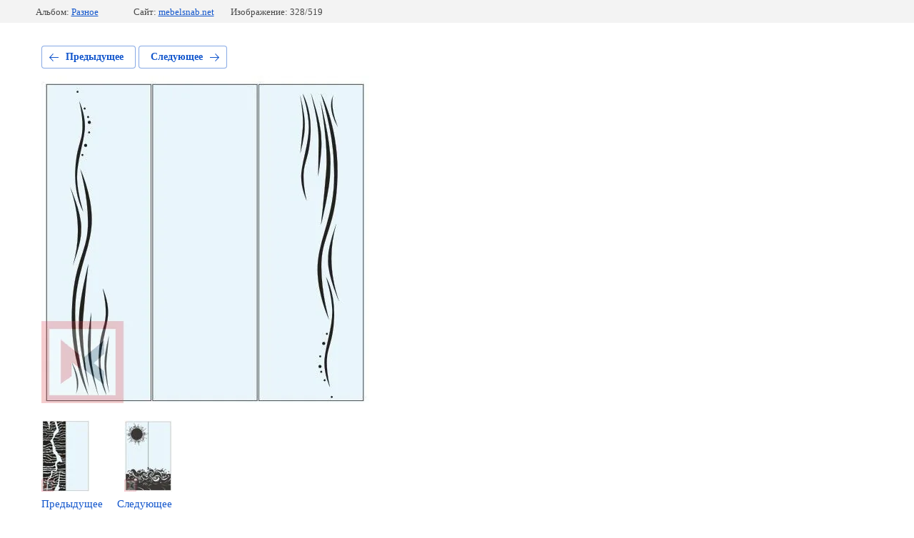

--- FILE ---
content_type: text/html; charset=utf-8
request_url: https://mebelsnab.net/obraztsy/photo/583069203
body_size: 2793
content:
			
	
	
	




	






	<!doctype html>
	<html lang="ru">
	<head>
		<meta charset="UTF-8">
		<meta name="robots" content="all"/>
		<title>193</title>
		<meta http-equiv="Content-Type" content="text/html; charset=UTF-8" />
		<meta name="description" content="193" />
		<meta name="keywords" content="193" />
		<meta name="viewport" content="width=device-width, initial-scale=1.0, maximum-scale=1.0, user-scalable=no">
		<meta name="cmsmagazine" content="86368d8963b4f0f96b434aafa426cd49" />
<meta name="yandex-verification" content="b440e0bd66c41361" />
<meta name="google-site-verification" content="ZAqUI2FuZDflpupD5PlRtcl1U7nwiqKg43pkzqHtKds" />
<meta name="yandex-verification" content="b440e0bd66c41361" />
<link rel='stylesheet' type='text/css' href='/shared/highslide-4.1.13/highslide.min.css'/>
<script type='text/javascript' src='/shared/highslide-4.1.13/highslide-full.packed.js'></script>
<script type='text/javascript'>
hs.graphicsDir = '/shared/highslide-4.1.13/graphics/';
hs.outlineType = null;
hs.showCredits = false;
hs.lang={cssDirection:'ltr',loadingText:'Загрузка...',loadingTitle:'Кликните чтобы отменить',focusTitle:'Нажмите чтобы перенести вперёд',fullExpandTitle:'Увеличить',fullExpandText:'Полноэкранный',previousText:'Предыдущий',previousTitle:'Назад (стрелка влево)',nextText:'Далее',nextTitle:'Далее (стрелка вправо)',moveTitle:'Передвинуть',moveText:'Передвинуть',closeText:'Закрыть',closeTitle:'Закрыть (Esc)',resizeTitle:'Восстановить размер',playText:'Слайд-шоу',playTitle:'Слайд-шоу (пробел)',pauseText:'Пауза',pauseTitle:'Приостановить слайд-шоу (пробел)',number:'Изображение %1/%2',restoreTitle:'Нажмите чтобы посмотреть картинку, используйте мышь для перетаскивания. Используйте клавиши вперёд и назад'};</script>

            <!-- 46b9544ffa2e5e73c3c971fe2ede35a5 -->
            <script src='/shared/s3/js/lang/ru.js'></script>
            <script src='/shared/s3/js/common.min.js'></script>
        <link rel='stylesheet' type='text/css' href='/shared/s3/css/calendar.css' /><link rel="icon" href="/favicon.png" type="image/png">
	<link rel="apple-touch-icon" href="/thumb/2/LWXycLAsrYVHUeczKuvz_w/r/favicon.png">
	<link rel="apple-touch-icon" sizes="57x57" href="/thumb/2/cSiQoKjZkTMIo0ziQoXd3Q/57c57/favicon.png">
	<link rel="apple-touch-icon" sizes="60x60" href="/thumb/2/ADHYAP_QOPaTX7kCwZk1yQ/60c60/favicon.png">
	<link rel="apple-touch-icon" sizes="72x72" href="/thumb/2/NUeGOwT7ccqi0vKCk5c7CQ/72c72/favicon.png">
	<link rel="apple-touch-icon" sizes="76x76" href="/thumb/2/hXphuvuCGMlCNmPwtBK8JQ/76c76/favicon.png">
	<link rel="apple-touch-icon" sizes="114x114" href="/thumb/2/eu_DCr8HaH-4Fl9Q5T1Yug/114c114/favicon.png">
	<link rel="apple-touch-icon" sizes="120x120" href="/thumb/2/3MmgBXK7FEpfGfzqoDIQig/120c120/favicon.png">
	<link rel="apple-touch-icon" sizes="144x144" href="/thumb/2/j9LDtrtN_JRbLahuwp6tEA/144c144/favicon.png">
	<link rel="apple-touch-icon" sizes="152x152" href="/thumb/2/hJpSN6oEQd3e9064W7B_Jg/152c152/favicon.png">
	<link rel="apple-touch-icon" sizes="180x180" href="/thumb/2/f_vyPxiafrQ-f6zkloMaLQ/180c180/favicon.png">
	
	<meta name="msapplication-TileImage" content="/thumb/2/bmMZwZpxmRExzY98ed18Wg/c/favicon.png">
	<meta name="msapplication-square70x70logo" content="/thumb/2/u4ZCgXlIt0M0m6gZuZtRyQ/70c70/favicon.png">
	<meta name="msapplication-square150x150logo" content="/thumb/2/foNNC3kvbPYBac4AKEENng/150c150/favicon.png">
	<meta name="msapplication-wide310x150logo" content="/thumb/2/4xXaTyEaqfQGm4mLgRUUfg/310c150/favicon.png">
	<meta name="msapplication-square310x310logo" content="/thumb/2/rmdEXcb0zBLSx3J7TTuAiw/310c310/favicon.png">

<!--s3_require-->
<link rel="stylesheet" href="/g/basestyle/1.0.1/gallery2/gallery2.css" type="text/css"/>
<link rel="stylesheet" href="/g/basestyle/1.0.1/gallery2/gallery2.blue.css" type="text/css"/>
<script type="text/javascript" src="/g/basestyle/1.0.1/gallery2/gallery2.js" async></script>
<!--/s3_require-->

<link rel='stylesheet' type='text/css' href='/t/images/__csspatch/5/patch.css'/>

	</head>
	<body>
		<div class="g-page g-page-gallery2 g-page-gallery2--photo">

		
		
			<div class="g-panel g-panel--fill g-panel--no-rounded g-panel--fixed-top">
	<div class="g-gallery2-info ">
					<div class="g-gallery2-info__item">
				<div class="g-gallery2-info__item-label">Альбом:</div>
				<a href="/obraztsy/album/raznoye" class="g-gallery2-info__item-value">Разное</a>
			</div>
				<div class="g-gallery2-info__item">
			<div class="g-gallery2-info__item-label">Сайт:</div>
			<a href="//mebelsnab.net" class="g-gallery2-info__item-value">mebelsnab.net</a>

			<div class="g-gallery2-info__item-label">Изображение: 328/519</div>
		</div>
	</div>
</div>
			<h1></h1>
			
										
										
			
			
			<a href="/obraztsy/photo/583069003" class="g-button g-button--invert g-button--arr-left">Предыдущее</a>
			<a href="/obraztsy/photo/583069403" class="g-button g-button--invert g-button--arr-right">Следующее</a>

			
			<div class="g-gallery2-preview ">
	<img src="/thumb/2/2hhWhr5gmnLCT3mU2Lxkng/640r480/d/193_0.jpg">
</div>

			
			<a href="/obraztsy/photo/583069003" class="g-gallery2-thumb g-gallery2-thumb--prev">
	<span class="g-gallery2-thumb__image"><img src="/thumb/2/j3beOqbUuY7-2YB2KKqUCw/100r100/d/194_0.jpg"></span>
	<span class="g-link g-link--arr-left">Предыдущее</span>
</a>
			
			<a href="/obraztsy/photo/583069403" class="g-gallery2-thumb g-gallery2-thumb--next">
	<span class="g-gallery2-thumb__image"><img src="/thumb/2/BztfSp6zLpPerjkoH8lUiQ/100r100/d/192_0.jpg"></span>
	<span class="g-link g-link--arr-right">Следующее</span>
</a>
			
			<div class="g-line"><a href="/obraztsy/album/raznoye" class="g-button g-button--invert">Вернуться в галерею</a></div>

		
			</div>

	
<!-- assets.bottom -->
<!-- </noscript></script></style> -->
<script src="/my/s3/js/site.min.js?1766735747" ></script>
<script >/*<![CDATA[*/
var megacounter_key="6628197bf1c254279b4102690224c4d8";
(function(d){
    var s = d.createElement("script");
    s.src = "//counter.megagroup.ru/loader.js?"+new Date().getTime();
    s.async = true;
    d.getElementsByTagName("head")[0].appendChild(s);
})(document);
/*]]>*/</script>
<script >/*<![CDATA[*/
$ite.start({"sid":1535908,"vid":1543741,"aid":1825146,"stid":4,"cp":21,"active":true,"domain":"mebelsnab.net","lang":"ru","trusted":false,"debug":false,"captcha":3,"onetap":[{"provider":"vkontakte","provider_id":"51947734","code_verifier":"WZcZjZz4YJWjidEiNNdcTwiVmhEZMzNMgz5MYjmGNTD"}]});
/*]]>*/</script>
<!-- /assets.bottom -->
</body>
	</html>


--- FILE ---
content_type: text/css
request_url: https://mebelsnab.net/t/images/__csspatch/5/patch.css
body_size: 1074
content:
html .slider-wrap .bx-pager.bx-default-pager a.active { background-color: rgb(8, 56, 92); }
html body { background-color: rgb(255, 255, 255); }
html a { color: rgb(8, 56, 92); }
html .content-wrapper .content-inner form input[type="submit"] { background-color: rgb(223, 56, 64); }
html .header::after { background-color: rgb(255, 255, 255); }
html .header_phones::after { background-image: url("./3ec8f94c0e1cbe2fec0e5d029831aeff.svg"); }
html .page-path a { color: rgb(223, 56, 64); }
html .page-path a.to_home { background-image: url("./74dc710ab5c122439ab5a33c7f898bcb.svg"); }
html .shop-search-panel .search-products-lite .push_to_search { background-color: rgb(223, 56, 64); }
html .shop-search-panel .search-products-basic { background-color: rgb(8, 56, 92); }
html .shop-categories-wrap .title { background-color: rgb(8, 56, 92); }
html .edit-block-wrap { background-color: rgb(8, 56, 92); }
html .left-menu li a:hover { color: rgb(8, 56, 92); }
html .footer-menu li a { color: rgb(208, 2, 27); }
html .footer-bottom-area { background-color: rgb(8, 56, 92); }
html .top-panel-wrap { background-color: rgb(8, 56, 92); }
html .top-menu li a:hover { background-color: rgb(208, 2, 27); }
html .site_login_wrap .block-title:hover { background-color: rgb(208, 2, 27); }
html .site_login_wrap_mobile .for_wa_slide .mobile_title { background-color: rgb(8, 56, 92); }
html .mobile-left-panel { background-color: rgb(8, 56, 92); }
html .categories-wrap_mobile .categories_mobile li.categories_title { background-color: rgb(8, 56, 92); }
html .categories-wrap_mobile .categories_mobile li.parrent_name { background-color: rgb(223, 56, 64); }
html .categories-wrap_mobile .categories_mobile li.waSlideMenu-back { background-color: rgb(8, 56, 92); }
html .top-menu_mobile { background-color: rgb(8, 56, 92); }
html .shop2-cart-preview.empty-cart { background-color: rgb(223, 56, 64); }
@media only screen and (max-width: 960px) { html .content-wrapper { background-color: rgb(255, 255, 255); } }
html #shop-filter-wrap .title { background-color: rgb(8, 56, 92); }
html #shop-filter-wrap form.shop-filter .shop-filter-params .param-wrap.vendor a { color: rgb(8, 56, 92); }
html #shop-filter-wrap form.shop-filter .shop-filter-params .param-wrap.param_range .param-body .input_range_slider .noUi-origin.noUi-connect { background-color: rgb(8, 56, 92); }
html #shop-filter-wrap form.shop-filter .shop-filter-params .param-wrap.param_range .param-body .noUi-handle { background-color: rgb(223, 56, 64); }
html #shop-filter-wrap form.shop-filter .clear_filter-wrap .clear_filter { color: rgb(8, 56, 92); }
html #shop-filter-wrap form.shop-filter .clear_filter-wrap .clear_filter::after { background-image: url("./21a60bc8210cf3db76bd0223f1703807.svg"); }
html #shop-filter-wrap form.shop-filter .filter_button a.filter-go { background-color: rgb(8, 56, 92); }
html .shop-sorting-panel .sorting .push_to_open_filter { background-color: rgb(8, 56, 92); }
html .shop-sorting-panel .sorting .title_sort { color: rgb(8, 56, 92); }
html .shop-sorting-panel .sorting .title_sort::after { border-top-color: rgb(223, 56, 64); }
html .shop-sorting-panel .sorting.opened .title_sort { background-color: rgb(8, 56, 92); }
html .shop-sorting-panel .view-sorting .view_button .icon_color { fill: rgb(223, 56, 64); }
html .color-list .prod_color:hover { background-color: rgb(8, 56, 92); }
html .color-list .prod_color.selected_color { background-color: rgb(8, 56, 92); }
html .product-thumb .product-name a { color: rgb(8, 56, 92); }
html .product-amount .shop-product-amount button { background-color: rgb(223, 56, 64); }
html .product-amount .shop-product-amount button:hover { background-color: rgb(223, 56, 64); }
html .product-amount .shop-product-amount button:active { background-color: rgb(223, 56, 64); }
html .shop-btn { background-color: rgb(8, 56, 92); }
html .r-tabs { background-color: rgb(8, 56, 92); }
html .r-tabs .r-tabs-nav .r-tabs-tab { background-color: rgb(8, 56, 92); }
html .buy-one-click { background-color: rgb(223, 56, 64); }
html .buy-one-click:active { background-color: rgb(223, 56, 64); }
html .shop2-color-ext-options div { color: rgb(8, 56, 92); }
html .g-button { background-image: linear-gradient(-180deg, rgb(8, 56, 92) 0%, rgb(17, 85, 204) 100%); }
html .form-bl { background-color: rgba(8, 56, 92, 0); }
html .form-bl { border-top-color: rgb(8, 56, 92); }
html .form-bl { border-right-color: rgb(8, 56, 92); }
html .form-bl { border-bottom-color: rgb(8, 56, 92); }
html .form-bl { border-left-color: rgb(8, 56, 92); }
html .contact-bl { background-color: rgba(8, 56, 92, 0); }
html .contact-bl { border-top-color: rgb(8, 56, 92); }
html .contact-bl { border-right-color: rgb(8, 56, 92); }
html .contact-bl { border-bottom-color: rgb(8, 56, 92); }
html .contact-bl { border-left-color: rgb(8, 56, 92); }


--- FILE ---
content_type: text/javascript
request_url: https://counter.megagroup.ru/6628197bf1c254279b4102690224c4d8.js?r=&s=1280*720*24&u=https%3A%2F%2Fmebelsnab.net%2Fobraztsy%2Fphoto%2F583069203&t=193&fv=0,0&en=1&rld=0&fr=0&callback=_sntnl1766746642608&1766746642608
body_size: 87
content:
//:1
_sntnl1766746642608({date:"Fri, 26 Dec 2025 10:57:22 GMT", res:"1"})